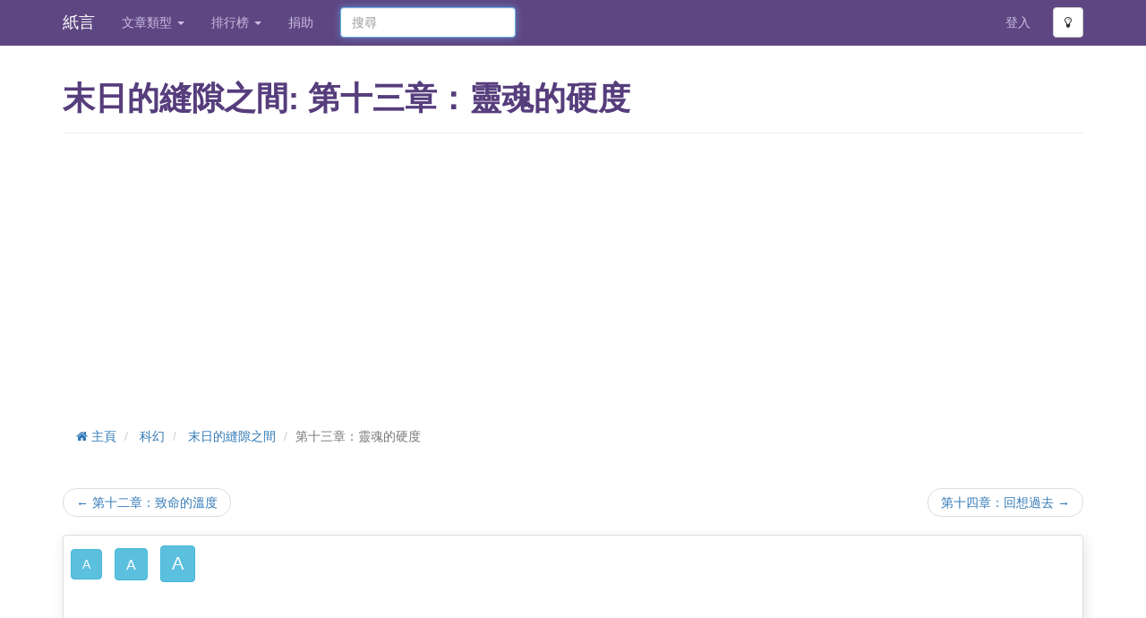

--- FILE ---
content_type: text/html;charset=utf-8
request_url: https://www.shikoto.com/articles/27372/27536.html
body_size: 8751
content:
<!DOCTYPE html>

<html lang="zh">
<head prefix="og: http://ogp.me/ns# fb: http://ogp.me/ns/fb# article: http://ogp.me/ns/article#">
 

<link rel="stylesheet" href="/assets/2.27.0/stylesheets/commons.css" />
<link rel="preload" href='/assets/2.27.0/stylesheets/font-awesome.css' as="style" crossorigin="anonymous">
<link rel="preload" href='/assets/2.27.0/fonts/fontawesome-webfont.woff2?v=4.3.0' as="font" type="font/woff2" crossorigin="anonymous">
<link rel="preload" href='/assets/2.27.0/stylesheets/font-awesome.css' as="style" onload="this.onload=null;this.rel='stylesheet'">
<noscript><link rel="stylesheet" href='/assets/2.27.0/stylesheets/font-awesome.css'></noscript>

<meta http-equiv="Content-Type" content="text/html; charset=UTF-8" />
<meta name="viewport" content="width=device-width, initial-scale=1.0" />
<meta property="og:site_name" content='紙言' />
<meta property="og:image" content="https://www.shikoto.com/assets/2.27.0/images/fb-preview.png" />
<meta property="fb:app_id" content="141139932706610" />
<meta name="msapplication-TileColor" content="#ffffff" />
<meta name="msapplication-TileImage" content="/assets/2.27.0/images/favicon/ms-icon-144x144.png" />
<meta name="theme-color" content="#ffffff" />



<meta name="author" content="楓">
<meta property="og:type" content="article" />
<meta property="og:title" content="末日的縫隙之間" />
 <meta property="og:description" content="　　就在五分鐘前…… 　「哈,不說話嗎?真是害羞呢,看來我要強行攙開你的嘴巴了。」    說罷，男人隨即擺出了架勢。   「你有能力這樣做就試試看啊!」趙俊軒毫不示弱地向他挑釁。   「真是有趣的小子,那麼,就稍微和你玩一下吧。」語畢,他瞬間散發出一種殺氣。   「嗚,好強,但是已經沒有退路了,我要"/>
<meta property="og:url" content="https://www.shikoto.com/articles/27372.html" />
  <meta property="article:author" content="https://www.shikoto.com/authors/1078.html"/>
<meta property="article:published_time" content="2014-07-08T21:06:01.000+08:00"/>
<meta property="article:modified_time" content="2014-08-06T15:30:01.000+08:00"/>

<meta name="description" content="　　就在五分鐘前…… 　「哈,不說話嗎?真是害羞呢,看來我要強行攙開你的嘴巴了。」    說罷，男人隨即擺出了架勢。   「你有能力這樣做就試試看啊!」趙俊軒毫不示弱地向他挑釁。   「真是有趣的小子,那麼,就稍微和你玩一下吧。」語畢,他瞬間散發出一種殺氣。   「嗚,好強,但是已經沒有退路了,我要">
<link rel="canonical" href="https://www.shikoto.com/articles/27372/27536.html" />
 <script type="application/ld+json">
{
"@context": "http://schema.org",
"@type": "BreadcrumbList",
"itemListElement": [{
"@type": "ListItem",
"position": 1,
"item": {
"@id": "https:\/\/www.shikoto.com\/categories\/5.html",
"name": "\u79D1\u5E7B"
}
}, {
"@type": "ListItem",
"position": 2,
"item": {
"@id": "https:\/\/www.shikoto.com\/articles\/27372.html",
"name": "\u672B\u65E5\u7684\u7E2B\u9699\u4E4B\u9593"
}
}, {
"@type": "ListItem",
"position": 3,
"item": {
"@id": "https:\/\/www.shikoto.com\/articles\/27372\/27536.html",
"name": "\u7B2C\u5341\u4E09\u7AE0\uFF1A\u9748\u9B42\u7684\u786C\u5EA6"
}
}]
}
</script>
<title>末日的縫隙之間: 第十三章：靈魂的硬度 | 紙言文章小說網</title>
<link rel="apple-touch-icon" sizes="72x72" href="/assets/2.27.0/images/favicon/apple-icon-72x72.png" />
<link rel="apple-touch-icon" sizes="76x76" href="/assets/2.27.0/images/favicon/apple-icon-76x76.png" />
<link rel="apple-touch-icon" sizes="114x114" href="/assets/2.27.0/images/favicon/apple-icon-114x114.png" />
<link rel="apple-touch-icon" sizes="120x120" href="/assets/2.27.0/images/favicon/apple-icon-120x120.png" />
<link rel="apple-touch-icon" sizes="144x144" href="/assets/2.27.0/images/favicon/apple-icon-144x144.png" />
<link rel="apple-touch-icon" sizes="152x152" href="/assets/2.27.0/images/favicon/apple-icon-152x152.png" />
<link rel="apple-touch-icon" sizes="180x180" href="/assets/2.27.0/images/favicon/apple-icon-180x180.png" />
<link rel="icon" type="image/png" sizes="192x192" href="/assets/2.27.0/images/favicon/android-icon-192x192.png" />
<link rel="icon" type="image/png" sizes="32x32" href="/assets/2.27.0/images/favicon/favicon-32x32.png" />
<link rel="icon" type="image/png" sizes="96x96" href="/assets/2.27.0/images/favicon/favicon-96x96.png" />
<link rel="icon" type="image/png" sizes="16x16" href="/assets/2.27.0/images/favicon/favicon-16x16.png" />
<link rel="preconnect" href="https://www.googletagmanager.com" crossOrigin />
<link rel="preconnect" href="https://www.google-analytics.com" crossOrigin />
<link rel="preconnect" href="https://pagead2.googlesyndication.com" crossOrigin />
<link rel="preconnect" href="https://connect.facebook.net" crossOrigin />

<!-- Google Tag Manager -->
<script>window.addEventListener("load", function(){(function(w,d,s,l,i){w[l]=w[l]||[];w[l].push({'gtm.start':
new Date().getTime(),event:'gtm.js'});var f=d.getElementsByTagName(s)[0],
j=d.createElement(s),dl=l!='dataLayer'?'&l='+l:'';j.async=true;j.src=
'https://www.googletagmanager.com/gtm.js?id='+i+dl;f.parentNode.insertBefore(j,f);
})(window,document,'script','dataLayer','GTM-PJFP8V')});
</script>
<!-- End Google Tag Manager -->
 
<script type="application/javascript" src="//anymind360.com/js/228/ats.js" async></script>
<script async src="//pagead2.googlesyndication.com/pagead/js/adsbygoogle.js"></script>
<script>
(adsbygoogle = window.adsbygoogle || []).push({
google_ad_client: "ca-pub-6302569527973294",
enable_page_level_ads: true
});
</script>

<style type="text/css">
.adsense{
max-width: 1140px;
}
</style>
</head>
<body>
<noscript><iframe src="https://www.googletagmanager.com/ns.html?id=GTM-PJFP8V"
height="0" width="0" style="display:none;visibility:hidden"></iframe></noscript>

<div class="navbar navbar-fixed-top bright">
<div class="container">
<div class="navbar-header">
<button type="button" class="navbar-toggle collapsed" data-toggle="collapse" data-target="#top-navbar-menu">
<span class="sr-only">Toggle navigation</span>
<span class="icon-bar"> </span>
<span class="icon-bar"> </span>
<span class="icon-bar"> </span>
</button>
<a class="navbar-brand" href="/">紙言</a>
</div>
<div class="collapse navbar-collapse" id="top-navbar-menu">
<ul class="nav navbar-nav">
<li class="dropdown">
<a class="dropdown-toggle" data-toggle="dropdown" href="#">
文章類型
<b class="caret"> </b>
</a>
<ul class="dropdown-menu">
<li>
<a rel="noopener noreferrer" href="https://post.shikoto.com?utm_source=shikoto-web&utm_medium=menu-link&utm_campaign=shikoto-menu-link" target="_blank">短篇文章小說</a>
</li>
<li>
<a href="/last-updated-articles.html">最近更新</a>
</li>
<li>
<a href="/ended-articles.html">已完結</a>
</li>
<li>
<a href="/tags.html">標籤</a>
</li>
 <li>
<a href="/categories/22.html">
靈異
</a>
</li>
 <li>
<a href="/categories/30.html">
社會
</a>
</li>
 <li>
<a href="/categories/29.html">
生活
</a>
</li>
 <li>
<a href="/categories/3.html">
愛情
</a>
</li>
 <li>
<a href="/categories/5.html">
科幻
</a>
</li>
 <li>
<a href="/categories/21.html">
殺手
</a>
</li>
 <li>
<a href="/categories/18.html">
奇幻
</a>
</li>
 <li>
<a href="/categories/16.html">
喪屍
</a>
</li>
 <li>
<a href="/categories/23.html">
同人
</a>
</li>
 <li>
<a href="/categories/12.html">
校園
</a>
</li>
 <li>
<a href="/categories/4.html">
驚悚
</a>
</li>
 <li>
<a href="/categories/24.html">
勵志
</a>
</li>
 <li>
<a href="/categories/2.html">
推理
</a>
</li>
 <li>
<a href="/categories/6.html">
武俠
</a>
</li>
 <li>
<a href="/categories/10.html">
穿越
</a>
</li>
 <li>
<a href="/categories/19.html">
悲慘
</a>
</li>
 <li>
<a href="/categories/17.html">
溫馨
</a>
</li>
 <li>
<a href="/categories/15.html">
散文
</a>
</li>
 <li>
<a href="/categories/25.html">
甜故
</a>
</li>
 <li>
<a href="/categories/26.html">
鬥智
</a>
</li>
 <li>
<a href="/categories/27.html">
冒險
</a>
</li>
 <li>
<a href="/categories/28.html">
搞笑
</a>
</li>
 <li>
<a href="/categories/20.html">
其他
</a>
</li>
 </ul>
</li>
<li class="dropdown">
<a class="dropdown-toggle" data-toggle="dropdown" href="#">
排行榜
<b class="caret"> </b>
</a>
<ul class="dropdown-menu" role="menu" aria-labelledby="dLabel">
<li>
<a href="/top-charts.html">人氣文章排行榜</a>
</li>
<li>
<a href="/top-charts/page-view.html">文章點擊排行榜</a>
</li>
<li>
<a href="/top-charts/authors.html">人氣作者排行榜</a>
</li>
<li>
<a href="/top-charts/article-debt.html">追稿排行榜</a>
</li>
<li>
<a href="/top-charts/most-commented-articles.html">最多回應排行榜</a>
</li>
</ul>
</li>
<li>
<a href="/contact-us.html">捐助</a>
</li>
</ul>
<form class="navbar-form search-form navbar-left" method="get" action="/search.html">
<input type="text" name="query" class="form-control col-lg-12" placeholder="搜尋">
</form>
<ul class="nav navbar-nav pull-right">
 <li>
<a href="/login.html">登入</a>
</li>
<li>
<button type="button" class="btn btn-default btn-mode navbar-btn">
<i class="fa fa-lightbulb-o"> </i>
</button>
</li>
</ul>
</div>
</div>
</div>
<div class="container">
<div class="content">


<header class="page-header">
<div class="row">
<div class="col-lg-12">
 <h1>末日的縫隙之間: 第十三章：靈魂的硬度</h1>
</div>
</div>
</header>

<div id="6fb1fa6a1dd549bba5f6b9b6fa67d0a9" class="adsense adsense-banner top" style="">
<!-- Shikoto Responsive -->
<ins class="adsbygoogle"
style="display:block"
data-ad-client="ca-pub-6302569527973294"
data-ad-slot="6809376367"
data-ad-format="rectangle"
data-full-width-responsive="false"></ins>
<script>
(adsbygoogle = window.adsbygoogle || []).push({});
</script>
</div>
<ul class="breadcrumb">
 <li>
<a href="/">
<i class="fa fa-home"> </i>
主頁
</a>
</li>

 <li>
<a href="/categories/5.html">科幻</a>
</li>

 <li>
<a href="/articles/27372.html">末日的縫隙之間</a>
</li>

 <li class="active">第十三章：靈魂的硬度</li>

</ul>



<div class="row">
<div class="col-lg-12">
<ul class="pager">
 <li class="previous">
 <a href="/articles/27372/27535.html">&larr; 第十二章：致命的溫度</a>
</li>
 <li class="next">
 <a href="/articles/27372/27615.html">第十四章：回想過去 &rarr;</a>
</li>
</ul>
</div>
</div>


<div class="row">
<div class="col-lg-12">

<div class="chapter-container box">
<div class="navbar toolbar">
<button class="btn btn-info navbar-btn normal-font-size btn-font-size" data-font-class="normal-font-size">A</button>
<button class="btn btn-info navbar-btn large-font-size btn-font-size" data-font-class="large-font-size">A</button>
<button class="btn btn-info navbar-btn xlarge-font-size btn-font-size" data-font-class="xlarge-font-size">A</button>
</div>
<div class="chapter-content-wrapper">
<div class="content">

  <br/>
 <br />
<div id="6fb1fa6a1dd549bba5f6b9b6fa67d0a9" class="adsense adsense-banner " style="">
<!-- Shikoto Responsive -->
<ins class="adsbygoogle"
style="display:block"
data-ad-client="ca-pub-6302569527973294"
data-ad-slot="6809376367"
data-ad-format="auto"
data-full-width-responsive="true"></ins>
<script>
(adsbygoogle = window.adsbygoogle || []).push({});
</script>
</div>
<br />
<br/>

　　就在五分鐘前……<br/><br/>　「哈,不說話嗎?真是害羞呢,看來我要強行攙開你的嘴巴了。」<br/>   說罷，男人隨即擺出了架勢。<br/>  「你有能力這樣做就試試看啊!」趙俊軒毫不示弱地向他挑釁。<br/><br/>  「真是有趣的小子,那麼,就稍微和你玩一下吧。」語畢,他瞬間散發出一種殺氣。<br/>  「嗚,好強,但是已經沒有退路了,我要戰鬥。」趙俊軒倒吸一口涼氣,身體的肌肉都繃緊了。<br/><br/>  「不主動出擊嗎,那麼我就不客氣了。」話音落下,他瞬間彈向趙俊軒，僅僅是幾秒鐘的時間，他就已經來到趙俊軒面前。<br/>
   <br />
<div id="6fb1fa6a1dd549bba5f6b9b6fa67d0a9" class="adsense adsense-banner " style="">
<!-- Shikoto Responsive -->
<ins class="adsbygoogle"
style="display:block"
data-ad-client="ca-pub-6302569527973294"
data-ad-slot="6809376367"
data-ad-format="auto"
data-full-width-responsive="true"></ins>
<script>
(adsbygoogle = window.adsbygoogle || []).push({});
</script>
</div>
<br />
<br/>

<style>
#ypaAdWrapper-List1 {min-height: 110px;}
#ypaAdWrapper-List1 iframe{width: 100%;}
#ypaAdWrapper-List1 div{margin-left:auto;margin-right:auto;}
</style>
<div id='ypaAdWrapper-List1'></div>
<br/>


  「不拿出武器嗎?是太過於輕敵,還是…嗯?」 他握緊古劍,向對方揮出行雲流水般的斬擊。<br/>  　奇怪的事就在此時發生了,他的揮砍竟然只是劃破男人的衣服和皮膚,只是留下了一道道淺淺的血痕。<br/>  「怎麼可能!」趙俊軒大驚道。<br/><br/>  「竟然能破開我的鐵甲異能,看來要稍微認真一點了。」男人心下也是一驚，只見他眼神一變,從戲弄變成了專注。<br/>    男人從口袋中拿出了一把軍刀,然後就毫無章法地刺向趙俊軒，他向左一閃,避開了這次攻擊。<br/><br/>  「對手的反應速度只是平常人的水平,完全及不上羅康,而移動速度也只不過比平常人快一點而已,和宋思源暴走時相比完全是不堪入目,只是防禦力實在是太高了,連古劍也只能劃破他的皮膚,有甚麼方法…等一等!」<br/>    趙俊軒突然加速,一瞬間便沖到他的身前,直接以不要命的姿態沖到他身前,連續刺了幾劍。<br/>  「噹噹噹噹!」劍落在他的腹上,卻發出了令人沮喪的聲音。<br/>
  <br/>
 <br />
<div id="6fb1fa6a1dd549bba5f6b9b6fa67d0a9" class="adsense adsense-banner " style="">
<!-- Shikoto Responsive -->
<ins class="adsbygoogle"
style="display:block"
data-ad-client="ca-pub-6302569527973294"
data-ad-slot="6809376367"
data-ad-format="auto"
data-full-width-responsive="true"></ins>
<script>
(adsbygoogle = window.adsbygoogle || []).push({});
</script>
</div>
<br />
<br/>

<br/>  「我不是說過了嗎!沒有用的,我的身體已經和鐵…不對…比鐵還硬了。這個末世爆發的太好了,讓我擁有這股力量,有了它我就可以肆無忌憚地大開*官了!哈哈哈。所有的美女、食物、權力!都是歸我的了,我才是這個世界的王者,是我!順我者昌,逆我者亡!哈哈哈!」<br/>  「該死的傢伙,他已經陷入了對物欲的追求了不能自拔了。我要殺掉他,以免其他人受害,但是他的異能實在是太厲害了,難道這個異能真的是物理攻擊的末日嗎?」<br/><br/>  「知道我為什麼是這個隊伍的領導人嗎?因為我擁有比其他人都強的野心和與其相應的力量,而你這樣的弱者,就只能眼巴巴地看着自己的愛人被人搶走,朋友和家人被折磨至死,然後甚麼事情也不能做!」<br/><br/>  男人的拳頭突然以迅雷不及掩耳的速度打向趙俊軒,而他卻躲不過去,實在是太快了。<br/> 「啊!」他噴出了一道血箭,飛出幾米遠,然後躺在地上。<br/> 「怎樣,無力去拯救他人和自己的感覺很棒吧,說過了,我要在你眼前強*你的女友,讓你感受一下無力的滋味!」<br/>  <br/>
  <br/>
 <br />
<div id="6fb1fa6a1dd549bba5f6b9b6fa67d0a9" class="adsense adsense-banner " style="">
<!-- Shikoto Responsive -->
<ins class="adsbygoogle"
style="display:block"
data-ad-client="ca-pub-6302569527973294"
data-ad-slot="6809376367"
data-ad-format="auto"
data-full-width-responsive="true"></ins>
<script>
(adsbygoogle = window.adsbygoogle || []).push({});
</script>
</div>
<br />
<br/>

   他面孔突然非常扭曲,然後走回去,扯掉林僮的外套…然後就一片漆黑了。<br/> <br/>   趙俊軒睜開眼,發現身處在一個無盡白色的空間。<br/> 「想要力量嗎?」突然有一道聲音從後面響起。轉過頭,是一個異常英俊的男人。<br/> 「你是?」趙俊軒試探性地問他。<br/><br/> 「我叫林凡,是飛羽劍的劍靈。這裡是你的內心世界。」他看出趙俊軒的疑問。<br/>   沒等他開口說話,林凡已經開口了：「劍中主人,我問你,你戰鬥的原因是甚麼?」<br/> 「為了生存……保護身邊的人和家園……讓弱者不受強者欺壓，這樣的理由，可以嗎？」趙俊軒回答他。<br/> 「這個世間並沒有甚麼對錯，遵從你自己所選的道路走下去吧……」說完這段話後,他就陷入了沈默。<br/><br/>  過了一分鐘,他手上突然浮現出一個青色的光球,且再次開口道「這個力量…是一把雙印劍,它可以拯救你和別人,同時也可以毀滅你周邊的人,力量…終歸只是死物,關鍵在於使用他的人。那麼…」光球飄進了趙俊軒的體內,然後他也再次昏倒了。<br/><br/> 「並不是每個為了這個理由而戰鬥的人都有好下場，至少這個少年……我想再幫一次。」<br/> 「如果我當初也是為了這個初衷而戰鬥……並且貫徹始終的話，也許結果就不是這樣了,你說是嗎…林霜。」男子嘆了一口氣。<br/>
  <br/>
 <br />
<div id="6fb1fa6a1dd549bba5f6b9b6fa67d0a9" class="adsense adsense-banner " style="">
<!-- Shikoto Responsive -->
<ins class="adsbygoogle"
style="display:block"
data-ad-client="ca-pub-6302569527973294"
data-ad-slot="6809376367"
data-ad-format="auto"
data-full-width-responsive="true"></ins>
<script>
(adsbygoogle = window.adsbygoogle || []).push({});
</script>
</div>
<br />
<br/>

<br/>  現實<br/> 「不要!誰來救救我!」林僮拼命地掙扎。<br/> 「不要動了,你的那位王子已經被我…嗯?竟然再次站起來呢,真是驚人啊。」他面向已經再次站起來向趙俊軒說道。<br/> 「原來是這樣,肉體不行,就向他的精神下手嗎?」趙俊軒感受著劍身流動的力量，心裡感概了一下。<br/> 「已經害怕到說不出話來了嗎,那你就給我好好地做一個弱者啊!」<br/><br/>   趙俊軒沒有說話,但是腳已經自動向他走了過去。<br/><br/> 「想來最後一擊嗎?真是死心不息,不過就靠你那對爛劍是不可能打贏我的!」<br/><br/>   他舉好雙劍,準備發出最後一擊，雙劍似乎也因為被侮辱而發出微微的劍嗚。<br/><br/> 「來啊!砍我啊,就你這樣就算揮砍一百次也是沒辦法破開我的鐵甲異能。」<br/> 「一擊…」<br/>
  <br/>
 <br />
<div id="6fb1fa6a1dd549bba5f6b9b6fa67d0a9" class="adsense adsense-banner " style="">
<!-- Shikoto Responsive -->
<ins class="adsbygoogle"
style="display:block"
data-ad-client="ca-pub-6302569527973294"
data-ad-slot="6809376367"
data-ad-format="auto"
data-full-width-responsive="true"></ins>
<script>
(adsbygoogle = window.adsbygoogle || []).push({});
</script>
</div>
<br />
<br/>

 「啊…你說甚麼,連話都說不清了嗎?」<br/> 「飛羽․殺魄!」趙俊軒將飛羽劍向他無力地一刺。<br/><br/>   但是這輕淡描寫的一刺,卻刺穿了男人的身體,連帶着男人的魂魄!<br/> 「真不…甘……心。」說完這句話後他就眼神空洞躺了下去,永遠不再醒來了。<br/>   這個時候林僮跑了過來,輕聲對趙俊軒道謝。<br/> 「不用謝,現在我們應該回去幫他們了。」<br/>   趙俊軒臨走前看了男人一眼，喃喃自語地道：「如果你沒有被欲望控制，而是不廢話先把我殺掉的話，那麼……勝利者可能就是你了。」<br/> <br/> <br/>
 </div>
</div>
</div>
</div>
</div>


<div class="row">
<div class="col-lg-12">
<ul class="pager">
 <li class="previous">
 <a href="/articles/27372/27535.html">&larr; 第十二章：致命的溫度</a>
</li>
 <li class="next">
 <a href="/articles/27372/27615.html">第十四章：回想過去 &rarr;</a>
</li>
</ul>
</div>
</div>


<div class="article row">



<section class="col-lg-4  col-md-5 col-sm-6 col-lg-offset-8 col-md-offset-7 clipboard">
<div class="input-group">
<input type="text" id="clipboard-text" class="form-control pull-right" value="https://www.shikoto.com/i/hki" />
<label for="clipboard-text" class="input-group-btn">
<button class="btn btn-info btn-copy-clipboard" data-clipboard-text="https://www.shikoto.com/i/hki">複製短網址</button>
</label>
</div>
</section>
</div>
<div class="row">
<section class="col-lg-8">
  <script type="text/javascript">
(function(){
var mode = window.DARK_MODE ? "dark" : "light";
document.write('<div class="fb-like" data-href="https:\/\/www.shikoto.com\/article\/27372\/%E6%9C%AB%E6%97%A5%E7%9A%84%E7%B8%AB%E9%9A%99%E4%B9%8B%E9%96%93.html" data-send="true" data-show-faces="true" data-width="300" data-colorscheme="' + mode +'"></div>');
})();
</script>
</section>
<section class="col-lg-4">
<ul class="list-inline pull-right">

 <li>
<a href="/articles/27372.pdf" target="_blank">
<i class="fa fa-cloud-download"> </i>
PDF 打包
</a>
</li>
 <li>
<a href="/articles/27372.epub" target="_blank">
<i class="fa fa-cloud-download"> </i>
EPUB 打包
</a>
</li>

<li>
<a href="/articles/27372.rss" target="_blank">
<i class="fa fa-rss"> </i>
訂閱章節 RSS
</a>
</li>
</ul>
</section>
</div>
 <div id="_popIn_recommend"></div>
 <div id="170d7fec2a6b4e29abab393bf5ea6c5e" class="adsense adsense-banner ">
<ins class="adsbygoogle"
style="display:block"
data-ad-format="autorelaxed"
data-ad-client="ca-pub-6302569527973294"
data-ad-slot="2773496767"></ins>
<script>
(adsbygoogle = window.adsbygoogle || []).push({});
</script>
</div>
<hr />

<div class="row">
  
<div class="col-lg-12" ng-app="shikoto.web.comment" ng-init="loadable = false">
<ul class="nav nav-tabs">
<li class="active">
<a href="#facebookComment" data-toggle="tab">Facebook 評論</a>
</li>
<li>
<a href="#shikotoComment" data-toggle="tab" ng-click="loadable = true">紙言評論</a>
</li>
</ul>
<div class="tab-content">
<div class="tab-pane active" id="facebookComment">
<div class="clearfix v-space"> </div>
<div class="fb-comments" data-width="100%" data-href="https://www.shikoto.com/i/hhE" data-numposts="10" data-colorscheme="light"></div>
</div>
<div class="tab-pane" id="shikotoComment">
<div class="clearfix v-space"> </div>
<div>
<comment-container item-id="27372"
deletable="false"
loadable="loadable"
label-load-more="載入更多"
label-submit="留言"
label-reply="回應"
label-remove="刪除" />
</div>
</div>
</div>
</div>
</div>



</div>
</div>
<footer id="footer">
<hr />
<div class="container">
<div class="row">
<div class="col-lg-12">
<a href="https://play.google.com/store/apps/details?id=com.shikoto.android" rel="nofollow noopener noreferrer" target="_blank" class="pull-left download-play-store">
<img src='/assets/2.27.0/images/apps/google-play.png' alt="Google Play" title="Download Andorid App" loading="lazy" />
</a>
<a href="https://apps.apple.com/app/id1512637761" rel="nofollow noopener noreferrer" target="_blank" class="pull-left download-app-store">
<img src='/assets/2.27.0/images/apps/app-store.png' alt="App Store" title="Download iOS App" loading="lazy" />
</a>
</div>
</div>
<div class="row section">
<div class="col-lg-12">
<ul class="list-inline footer-link">
<li><a href="/contact-us.html">捐助 / 聯絡我們</a></li>
<li class="divider muted">|</li>
<li><a href="/terms.html">使用條款及免責聲明</a></li>
<li class="divider muted">|</li>
<li><a href="/privacy-policy.html">隱私權條款</a></li>
<li class="divider muted">|</li>
<li><a href="/tutorials.html">教學</a></li>
<li class="divider muted">|</li>
<li>
<a href="/timeline.html">
香港網路小說事件
</a>
</li>
<li class="divider muted">|</li>
<li>
<a href="/feed.html">
<i class="fa fa-rss"> </i>
訂閱文章小說 RSS
</a>
</li>

</ul>
<p class="muted credit">
Copyright &#169; 2013 - 2026 紙言. All Rights Reserved.
</p>
</div>
</div>
</div>
</footer>

<div id="loginPopup" class="modal fade " style="">
<div class="modal-dialog">
<div class="modal-content">
<div class="modal-header">
 <button type="button" class="close" data-dismiss="modal" aria-hidden="true">
&times;
</button>
<h4 class="modal-title">
登入
</h4>
</div> 
<div class="modal-body"> 
<div style="text-align:center">
<a href="/login.html" class="btn btn-primary btn-lg" target="_blank">用戶登入</a>
</div>

</div>
<div class="modal-footer"> 
</div>
</div>
</div>
</div>
<div id="fb-root"></div>
<div id="proads_space_anchor_video_ad"></div>
<script type="text/javascript">
window.ASSETS_PATH = '/assets/2.27.0/';
window.mainScriptCallbacks = [];
window.sb = {};

</script>
 <script async defer crossorigin="anonymous" src="https://connect.facebook.net/en_GB/sdk.js#xfbml=1&version=v19.0" nonce="b8RRVTHA"></script>
 <script>
var KIWI = KIWI || {};
// Sticky
KIWI.flurryDesktopSticky = true; // 原生 Desktop Sticky
KIWI.flurryMobileSticky = false; // 原生 Mobile Sticky
KIWI.ypaMobileSticky = true; // YPA Mobile Sticky
// Popup
KIWI.flurryDesktopPopup = true; // 原生 Desktop Popup
KIWI.flurryMobilePopup = true; // 原生 Mobile Popup
</script>
<script src="https://js.kiwihk.net/?id=shikoto" defer></script>

<script type="text/javascript" src='/assets/2.27.0/javascripts/commons.js' defer></script> 
<script type="text/javascript">
window.CKEDITOR_BASEPATH = '/assets/2.27.0/javascripts/ckeditor/';
</script>
<script type="text/javascript">
window.addEventListener("load", function(){
(function() {
var pa = document.createElement('script'); pa.type = 'text/javascript'; pa.charset = "utf-8"; pa.async = true;
pa.src = window.location.protocol + "//api.popin.cc/searchbox/shikoto_HK.js";
var s = document.getElementsByTagName('script')[0]; s.parentNode.insertBefore(pa, s);
})()})
</script>
<script defer src="https://static.cloudflareinsights.com/beacon.min.js/vcd15cbe7772f49c399c6a5babf22c1241717689176015" integrity="sha512-ZpsOmlRQV6y907TI0dKBHq9Md29nnaEIPlkf84rnaERnq6zvWvPUqr2ft8M1aS28oN72PdrCzSjY4U6VaAw1EQ==" data-cf-beacon='{"version":"2024.11.0","token":"d163768bea1d41e8b6a0a4fa0dd7ddbd","r":1,"server_timing":{"name":{"cfCacheStatus":true,"cfEdge":true,"cfExtPri":true,"cfL4":true,"cfOrigin":true,"cfSpeedBrain":true},"location_startswith":null}}' crossorigin="anonymous"></script>
</body>
</html>

--- FILE ---
content_type: text/html; charset=utf-8
request_url: https://www.google.com/recaptcha/api2/aframe
body_size: 268
content:
<!DOCTYPE HTML><html><head><meta http-equiv="content-type" content="text/html; charset=UTF-8"></head><body><script nonce="PJmf143OwI9_Q-IBeqGgZg">/** Anti-fraud and anti-abuse applications only. See google.com/recaptcha */ try{var clients={'sodar':'https://pagead2.googlesyndication.com/pagead/sodar?'};window.addEventListener("message",function(a){try{if(a.source===window.parent){var b=JSON.parse(a.data);var c=clients[b['id']];if(c){var d=document.createElement('img');d.src=c+b['params']+'&rc='+(localStorage.getItem("rc::a")?sessionStorage.getItem("rc::b"):"");window.document.body.appendChild(d);sessionStorage.setItem("rc::e",parseInt(sessionStorage.getItem("rc::e")||0)+1);localStorage.setItem("rc::h",'1768865130533');}}}catch(b){}});window.parent.postMessage("_grecaptcha_ready", "*");}catch(b){}</script></body></html>

--- FILE ---
content_type: application/javascript;charset=UTF-8
request_url: https://hk.popin.cc/popin_discovery/recommend?mode=new&url=https%3A%2F%2Fwww.shikoto.com%2Farticles%2F27372%2F27536.html&&device=pc&media=www.shikoto.com_2&extra=mac&agency=ACQUA&topn=50&ad=10&r_category=all&country=hk&redirect=true&channel=country_tw&uid=b29034354c619cb24801768865131545&info=eyJ1c2VyX3RkX29zIjoiTWFjIiwidXNlcl90ZF9vc192ZXJzaW9uIjoiMTAuMTUuNyIsInVzZXJfdGRfYnJvd3NlciI6IkNocm9tZSIsInVzZXJfdGRfYnJvd3Nlcl92ZXJzaW9uIjoiMTMxLjAuMCIsInVzZXJfdGRfc2NyZWVuIjoiMTI4MHg3MjAiLCJ1c2VyX3RkX3ZpZXdwb3J0IjoiMTI4MHg3MjAiLCJ1c2VyX3RkX3VzZXJfYWdlbnQiOiJNb3ppbGxhLzUuMCAoTWFjaW50b3NoOyBJbnRlbCBNYWMgT1MgWCAxMF8xNV83KSBBcHBsZVdlYktpdC81MzcuMzYgKEtIVE1MLCBsaWtlIEdlY2tvKSBDaHJvbWUvMTMxLjAuMC4wIFNhZmFyaS81MzcuMzY7IENsYXVkZUJvdC8xLjA7ICtjbGF1ZGVib3RAYW50aHJvcGljLmNvbSkiLCJ1c2VyX3RkX3JlZmVycmVyIjoiIiwidXNlcl90ZF9wYXRoIjoiL2FydGljbGVzLzI3MzcyLzI3NTM2Lmh0bWwiLCJ1c2VyX3RkX2NoYXJzZXQiOiJ1dGYtOCIsInVzZXJfdGRfbGFuZ3VhZ2UiOiJlbi11c0Bwb3NpeCIsInVzZXJfdGRfY29sb3IiOiIyNC1iaXQiLCJ1c2VyX3RkX3RpdGxlIjoiJUU2JTlDJUFCJUU2JTk3JUE1JUU3JTlBJTg0JUU3JUI4JUFCJUU5JTlBJTk5JUU0JUI5JThCJUU5JTk2JTkzJTNBJTIwJUU3JUFDJUFDJUU1JThEJTgxJUU0JUI4JTg5JUU3JUFCJUEwJUVGJUJDJTlBJUU5JTlEJTg4JUU5JUFEJTgyJUU3JTlBJTg0JUU3JUExJUFDJUU1JUJBJUE2JTIwJTdDJTIwJUU3JUI0JTk5JUU4JUE4JTgwJUU2JTk2JTg3JUU3JUFCJUEwJUU1JUIwJThGJUU4JUFBJUFBJUU3JUI2JUIyIiwidXNlcl90ZF91cmwiOiJodHRwczovL3d3dy5zaGlrb3RvLmNvbS9hcnRpY2xlcy8yNzM3Mi8yNzUzNi5odG1sIiwidXNlcl90ZF9wbGF0Zm9ybSI6IkxpbnV4IHg4Nl82NCIsInVzZXJfdGRfaG9zdCI6Ind3dy5zaGlrb3RvLmNvbSIsInVzZXJfZGV2aWNlIjoicGMiLCJ1c2VyX3RpbWUiOjE3Njg4NjUxMzE1NDYsImZydWl0X2JveF9wb3NpdGlvbiI6IiIsImZydWl0X3N0eWxlIjoiIn0=&uis=%7B%22ss_fl_pp%22%3Anull%2C%22ss_yh_tag%22%3Anull%2C%22ss_pub_pp%22%3Anull%2C%22ss_im_pp%22%3Anull%2C%22ss_im_id%22%3Anull%2C%22ss_gn_pp%22%3Anull%7D&callback=_p6_a0e099c83c67
body_size: 4994
content:
_p6_a0e099c83c67({"author_name":null,"image":"2187569c3e387df865b32cd2b7f1e858.jpg","common_category":["lifestyle","lovemarrige"],"image_url":"https://www.shikoto.com/assets/2.24.26/images/fb-preview.png","title":"末日的縫隙之間: 第十三章：靈魂的硬度","category":"科幻","keyword":[],"url":"https://www.shikoto.com/articles/27372/27536.html","pubdate":"201407080000000000","related":[],"hot":[{"url":"https://traffic.popin.cc/redirect/discovery?url=https%3A%2F%2Fwww.shikoto.com%2Farticles%2F293798.html","title":"超常能者","image":"30a59d1260d474f6076f4e64aa8c75cf.jpg","pubdate":"202512020000000000","category":"科幻","common_category":["business","lovemarrige"],"image_url":"https://www.shikoto.com/assets/2.27.0/images/fb-preview.png","img_chine_url":"30a59d1260d474f6076f4e64aa8c75cf_160.jpg","task":"shikoto_HK_task","safe_text":true,"tag":"go_cluster","score":6,"origin_url":"https://www.shikoto.com/articles/293798.html"},{"url":"https://traffic.popin.cc/redirect/discovery?url=https%3A%2F%2Fwww.shikoto.com%2Farticles%2F292408.html","title":"［科幻系列］新的無限手術展","image":"79ef0306f0ab414383bdfb2e0cebf100.jpg","pubdate":"202510130000000000","category":"科幻","safe_text":false,"common_category":["business","lifestyle"],"image_url":"https://www.shikoto.com/assets/2.27.0/images/fb-preview.png","task":"shikoto_HK_task","score":2,"origin_url":"https://www.shikoto.com/articles/292408.html"},{"url":"https://traffic.popin.cc/redirect/discovery?url=https%3A%2F%2Fwww.shikoto.com%2Farticles%2F220313.html","title":"銀河大壞蛋的英雄傳說","image":"8b3047db2806f9373a34bb4836ae87c3.jpg","pubdate":"202010010000000000","category":"科幻","safe_text":true,"common_category":["lifestyle","digital"],"image_url":"https://www.shikoto.com/assets/2.25.4/images/fb-preview.png","task":"shikoto_HK_task","score":1,"origin_url":"https://www.shikoto.com/articles/220313.html"},{"url":"https://traffic.popin.cc/redirect/discovery?url=https%3A%2F%2Fwww.shikoto.com%2Farticles%2F293409.html","title":"星塵紀元：熄滅之日","image":"79ef0306f0ab414383bdfb2e0cebf100.jpg","pubdate":"202511180000000000","category":"科幻","safe_text":true,"common_category":["lifestyle","entertainment"],"image_url":"https://www.shikoto.com/assets/2.27.0/images/fb-preview.png","task":"shikoto_HK_task","score":1,"origin_url":"https://www.shikoto.com/articles/293409.html"},{"url":"https://traffic.popin.cc/redirect/discovery?url=https%3A%2F%2Fwww.shikoto.com%2Farticles%2F293798%2F293800.html","title":"超常能者: 第二章 : 傳承","image":"438c715de8bcea00e667865cf2950044.jpg","pubdate":"202512020000000000","category":"科幻","common_category":["lifestyle","social"],"image_url":"https://www.shikoto.com/assets/2.27.0/images/fb-preview.png","img_chine_url":"438c715de8bcea00e667865cf2950044_160.jpg","task":"shikoto_HK_task","safe_text":true,"tag":"go_cluster","score":1,"origin_url":"https://www.shikoto.com/articles/293798/293800.html"},{"url":"https://traffic.popin.cc/redirect/discovery?url=https%3A%2F%2Fwww.shikoto.com%2Farticles%2F293798%2F295246.html","title":"超常能者: 第九話：天地二人組","image":"10a8c3a4755b7b753fcda96a338f0e42.jpg","pubdate":"202512020000000000","category":"科幻","common_category":["lifestyle","social"],"image_url":"https://www.shikoto.com/assets/2.27.0/images/fb-preview.png","img_chine_url":"10a8c3a4755b7b753fcda96a338f0e42_160.jpg","task":"shikoto_HK_task","safe_text":true,"tag":"go_cluster","score":1,"origin_url":"https://www.shikoto.com/articles/293798/295246.html"},{"url":"https://traffic.popin.cc/redirect/discovery?url=https%3A%2F%2Fwww.shikoto.com%2Farticles%2F284236.html","title":"《星球大战：zzw868陨落的武士团》","image":"9d512bb9dc693a7733a84b4618dd4493.jpg","pubdate":"202411260000000000","category":"科幻","safe_text":false,"common_category":["fashion","business"],"image_url":"https://www.shikoto.com/assets/2.26.71/images/fb-preview.png","task":"shikoto_HK_task","score":1,"origin_url":"https://www.shikoto.com/articles/284236.html"},{"url":"https://traffic.popin.cc/redirect/discovery?url=https%3A%2F%2Fwww.shikoto.com%2Farticles%2F61905%2F61907.html","title":"練文筆: 《失禁大叔》","image":"4fd3ef121b1553633d48264107986970.jpg","pubdate":"201507230000000000","category":"科幻","safe_text":false,"common_category":["lovemarrige","lifestyle"],"image_url":"https://www.shikoto.com/assets/2.24.12/images/fb-preview.png","task":"shikoto_HK_task","score":1,"origin_url":"https://www.shikoto.com/articles/61905/61907.html"}],"share":0,"pop":[],"ad":[],"ad_video":[],"ad_image":[],"ad_wave":[],"ad_vast_wave":[],"ad_reserved":[],"ad_reserved_video":[],"ad_reserved_image":[],"ad_reserved_wave":[],"recommend":[{"url":"https://traffic.popin.cc/redirect/discovery?url=https%3A%2F%2Fwww.shikoto.com%2Farticles%2F295434.html","title":"辦公室的墮落調教","image":"8b41f58650c3916b31a97bfc6328b84d.jpg","pubdate":"202601190000000000","category":"甜故","common_category":["beauty","lovemarrige"],"image_url":"https://www.shikoto.com/assets/2.27.0/images/fb-preview.png","img_chine_url":"8b41f58650c3916b31a97bfc6328b84d_160.jpg","task":"shikoto_HK_task","safe_text":false,"tag":"go_cluster","score":223,"origin_url":"https://www.shikoto.com/articles/295434.html"},{"url":"https://traffic.popin.cc/redirect/discovery?url=https%3A%2F%2Fwww.shikoto.com%2Farticles%2F294811.html","title":"Zoey的故事","image":"e1858961e2be9db1c79df4349e505200.jpg","pubdate":"202601060000000000","category":"甜故","common_category":["lifestyle","social"],"image_url":"https://www.shikoto.com/assets/2.27.0/images/fb-preview.png","img_chine_url":"e1858961e2be9db1c79df4349e505200_160.jpg","task":"shikoto_HK_task","safe_text":true,"tag":"go_cluster","score":141,"origin_url":"https://www.shikoto.com/articles/294811.html"},{"url":"https://traffic.popin.cc/redirect/discovery?url=https%3A%2F%2Fwww.shikoto.com%2Farticles%2F222534.html","title":"一個香港留學生在美國的生活","image":"7a9dc54fa186dbe6a55c9a5dc10ca221.jpg","pubdate":"202011060000000000","category":"甜故","safe_text":true,"common_category":["lifestyle","entertainment"],"image_url":"https://www.shikoto.com/assets/2.26.9/images/fb-preview.png","task":"shikoto_HK_task","score":116,"origin_url":"https://www.shikoto.com/articles/222534.html"},{"url":"https://traffic.popin.cc/redirect/discovery?url=https%3A%2F%2Fwww.shikoto.com%2Farticles%2F282033.html","title":"淫U日記","image":"e7e7e1c0ef1eb19813457545fcd1e67d.jpg","pubdate":"202407130000000000","category":"甜故","safe_text":true,"common_category":["entertainment","lifestyle"],"image_url":"https://www.shikoto.com/assets/2.26.69/images/fb-preview.png","task":"shikoto_HK_task","score":93,"origin_url":"https://www.shikoto.com/articles/282033.html"},{"url":"https://traffic.popin.cc/redirect/discovery?url=https%3A%2F%2Fwww.shikoto.com%2Farticles%2F295143.html","title":"成長的天空","image":"932edab500f0438d31b418e3383d8b8a.jpg","pubdate":"202601130000000000","category":"甜故","common_category":["lifestyle","social"],"image_url":"https://www.shikoto.com/assets/2.27.0/images/fb-preview.png","img_chine_url":"932edab500f0438d31b418e3383d8b8a_160.jpg","task":"shikoto_HK_task","safe_text":true,"tag":"go_cluster","score":86,"origin_url":"https://www.shikoto.com/articles/295143.html"},{"url":"https://traffic.popin.cc/redirect/discovery?url=https%3A%2F%2Fwww.shikoto.com%2Farticles%2F66960.html","title":"【重甜慎入】《香港學生妹甜故合集》（本系列純屬虛構）","image":"6a753ab321d56ef0166ea94d7d6adfc2.jpg","pubdate":"201509170000000000","category":"甜故","safe_text":false,"common_category":["social","hobby"],"image_url":"https://www.shikoto.com/assets/2.26.65/images/fb-preview.png","task":"shikoto_HK_task","score":83,"origin_url":"https://www.shikoto.com/articles/66960.html"},{"url":"https://traffic.popin.cc/redirect/discovery?url=https%3A%2F%2Fwww.shikoto.com%2Farticles%2F230959.html","title":"Intern上司係我SP","image":"c833ca3c7ef126040a73a6d5551440e8.jpg","pubdate":"202103160000000000","category":"甜故","safe_text":false,"common_category":["entertainment","lovemarrige"],"image_url":"https://www.shikoto.com/assets/2.26.36/images/fb-preview.png","task":"shikoto_HK_task","score":81,"origin_url":"https://www.shikoto.com/articles/230959.html"},{"url":"https://traffic.popin.cc/redirect/discovery?url=https%3A%2F%2Fwww.shikoto.com%2Farticles%2F295223.html","title":"成長的天空 - 番外篇","image":"f9d3925b1da7d2c684c5ede4571e684f.jpg","pubdate":"202601140000000000","category":"甜故","common_category":["lifestyle","social"],"image_url":"https://www.shikoto.com/assets/2.27.0/images/fb-preview.png","img_chine_url":"f9d3925b1da7d2c684c5ede4571e684f_160.jpg","task":"shikoto_HK_task","safe_text":true,"tag":"go_cluster","score":73,"origin_url":"https://www.shikoto.com/articles/295223.html"},{"url":"https://traffic.popin.cc/redirect/discovery?url=https%3A%2F%2Fwww.shikoto.com%2Farticles%2F283793.html","title":"淫蕩校園","image":"9d512bb9dc693a7733a84b4618dd4493.jpg","pubdate":"202410240000000000","category":"甜故","safe_text":false,"common_category":["lifestyle","entertainment"],"image_url":"https://www.shikoto.com/assets/2.26.71/images/fb-preview.png","task":"shikoto_HK_task","score":71,"origin_url":"https://www.shikoto.com/articles/283793.html"},{"url":"https://traffic.popin.cc/redirect/discovery?url=https%3A%2F%2Fwww.shikoto.com%2Farticles%2F287661.html","title":"靚女與淫亂辦公室","image":"79ef0306f0ab414383bdfb2e0cebf100.jpg","pubdate":"202504080000000000","category":"甜故","safe_text":true,"common_category":["entertainment","lifestyle"],"image_url":"https://www.shikoto.com/assets/2.27.0/images/fb-preview.png","task":"shikoto_HK_task","score":71,"origin_url":"https://www.shikoto.com/articles/287661.html"},{"url":"https://traffic.popin.cc/redirect/discovery?url=https%3A%2F%2Fwww.shikoto.com%2Farticles%2F237552%2F295005.html","title":"【士㞗彈系列】《她被寄宿到鹽水男孩的家中》2K15中: 2K112","image":"979370c74438144b4d051a76f7a8895a.jpg","pubdate":"202106270000000000","category":"愛情","common_category":["lifestyle","social"],"image_url":"https://www.shikoto.com/assets/2.27.0/images/fb-preview.png","img_chine_url":"979370c74438144b4d051a76f7a8895a_160.jpg","task":"shikoto_HK_task","safe_text":true,"tag":"go_cluster","score":71,"origin_url":"https://www.shikoto.com/articles/237552/295005.html"},{"url":"https://traffic.popin.cc/redirect/discovery?url=https%3A%2F%2Fwww.shikoto.com%2Farticles%2F291209.html","title":"大學食女回憶錄","image":"79ef0306f0ab414383bdfb2e0cebf100.jpg","pubdate":"202508130000000000","category":"甜故","safe_text":true,"common_category":["lovemarrige","lifestyle"],"image_url":"https://www.shikoto.com/assets/2.27.0/images/fb-preview.png","task":"shikoto_HK_task","score":70,"origin_url":"https://www.shikoto.com/articles/291209.html"},{"url":"https://traffic.popin.cc/redirect/discovery?url=https%3A%2F%2Fwww.shikoto.com%2Farticles%2F237502.html","title":"好人難做，咁不如做個賤男","image":"bf353d57322dbbb853baaf94caf05ef0.jpg","pubdate":"202106260000000000","category":"甜故","safe_text":true,"common_category":["lifestyle","entertainment"],"image_url":"https://www.shikoto.com/assets/2.26.32/images/fb-preview.png","task":"shikoto_HK_task","score":67,"origin_url":"https://www.shikoto.com/articles/237502.html"},{"url":"https://traffic.popin.cc/redirect/discovery?url=https%3A%2F%2Fwww.shikoto.com%2Farticles%2F294811%2F295257.html","title":"Zoey的故事: 7) 失控的遊戲 (內容加強版）","image":"442ea8685291016db308b3be31e5203c.jpg","pubdate":"202601060000000000","category":"甜故","common_category":["gourmet","lifestyle"],"image_url":"https://www.shikoto.com/assets/2.27.0/images/fb-preview.png","img_chine_url":"442ea8685291016db308b3be31e5203c_160.jpg","task":"shikoto_HK_task","safe_text":true,"tag":"go_cluster","score":61,"origin_url":"https://www.shikoto.com/articles/294811/295257.html"},{"url":"https://traffic.popin.cc/redirect/discovery?url=https%3A%2F%2Fwww.shikoto.com%2Farticles%2F208510.html","title":"大學性生活","image":"6f16845fabbecd806c265a772ee6f5a1.jpg","pubdate":"202005300000000000","category":"甜故","safe_text":true,"common_category":["lifestyle","entertainment"],"image_url":"https://www.shikoto.com/assets/2.24.30/images/fb-preview.png","task":"shikoto_HK_task","score":59,"origin_url":"https://www.shikoto.com/articles/208510.html"},{"url":"https://traffic.popin.cc/redirect/discovery?url=https%3A%2F%2Fwww.shikoto.com%2Farticles%2F154868.html","title":"[愛情甜故] 因為一次睇到佢打飛機,所以我地變咗做炮友","image":"b1bdeb7d82918feeefb2e1589971d8ba.jpg","pubdate":"201804260000000000","category":"甜故","safe_text":true,"common_category":["lovemarrige","entertainment"],"image_url":"https://www.shikoto.com/assets/2.25.0/images/fb-preview.png","task":"shikoto_HK_task","score":53,"origin_url":"https://www.shikoto.com/articles/154868.html"},{"url":"https://traffic.popin.cc/redirect/discovery?url=https%3A%2F%2Fwww.shikoto.com%2Farticles%2F295247.html","title":"我是室友的女奴？？？？？","image":"830bb587fd01e7cd5a24c262e40c3089.jpg","pubdate":"202601140000000000","category":"甜故","common_category":["lifestyle","social"],"image_url":"https://www.shikoto.com/assets/2.27.0/images/fb-preview.png","img_chine_url":"830bb587fd01e7cd5a24c262e40c3089_160.jpg","task":"shikoto_HK_task","safe_text":false,"tag":"go_cluster","score":52,"origin_url":"https://www.shikoto.com/articles/295247.html"},{"url":"https://traffic.popin.cc/redirect/discovery?url=https%3A%2F%2Fwww.shikoto.com%2Farticles%2F211397.html","title":"我的淫亂U-life","image":"6f16845fabbecd806c265a772ee6f5a1.jpg","pubdate":"202006270000000000","category":"甜故","safe_text":true,"common_category":["entertainment","fashion"],"image_url":"https://www.shikoto.com/assets/2.24.30/images/fb-preview.png","task":"shikoto_HK_task","score":49,"origin_url":"https://www.shikoto.com/articles/211397.html"},{"url":"https://traffic.popin.cc/redirect/discovery?url=https%3A%2F%2Fwww.shikoto.com%2Farticles%2F292148.html","title":"港女淫墮史","image":"79ef0306f0ab414383bdfb2e0cebf100.jpg","pubdate":"202509290000000000","category":"甜故","safe_text":true,"common_category":["lifestyle","entertainment"],"image_url":"https://www.shikoto.com/assets/2.27.0/images/fb-preview.png","task":"shikoto_HK_task","score":49,"origin_url":"https://www.shikoto.com/articles/292148.html"},{"url":"https://traffic.popin.cc/redirect/discovery?url=https%3A%2F%2Fwww.shikoto.com%2Farticles%2F279243.html","title":"阿賢的淫慾狂想","image":"7b587ec10798079ed9ac7ea40626694a.jpg","pubdate":"202403200000000000","category":"甜故","safe_text":true,"common_category":["entertainment","lifestyle"],"image_url":"https://www.shikoto.com/assets/2.26.63/images/fb-preview.png","task":"shikoto_HK_task","score":48,"origin_url":"https://www.shikoto.com/articles/279243.html"},{"url":"https://traffic.popin.cc/redirect/discovery?url=https%3A%2F%2Fwww.shikoto.com%2Farticles%2F289702.html","title":"【重甜】父親難做，咁不如做個鬼父","image":"79ef0306f0ab414383bdfb2e0cebf100.jpg","pubdate":"202506290000000000","category":"甜故","safe_text":true,"common_category":["social","lifestyle"],"image_url":"https://www.shikoto.com/assets/2.27.0/images/fb-preview.png","task":"shikoto_HK_task","score":46,"origin_url":"https://www.shikoto.com/articles/289702.html"},{"url":"https://traffic.popin.cc/redirect/discovery?url=https%3A%2F%2Fwww.shikoto.com%2Farticles%2F234297.html","title":"中小學性愛事件簿","image":"789c7dff1cdf20895f650d968d452690.jpg","pubdate":"202105070000000000","category":"甜故","safe_text":false,"common_category":["lovemarrige","social"],"image_url":"https://www.shikoto.com/assets/2.26.29/images/fb-preview.png","task":"shikoto_HK_task","score":45,"origin_url":"https://www.shikoto.com/articles/234297.html"},{"url":"https://traffic.popin.cc/redirect/discovery?url=https%3A%2F%2Fwww.shikoto.com%2Farticles%2F240367.html","title":"成熟女同事。","image":"d0a1efb854a696e46b659f3ea261091b.jpg","pubdate":"202108100000000000","category":"甜故","safe_text":true,"common_category":["lovemarrige","lifestyle"],"image_url":"https://www.shikoto.com/assets/2.26.42/images/fb-preview.png","task":"shikoto_HK_task","topic":["relationship","lifestyle"],"score":44,"origin_url":"https://www.shikoto.com/articles/240367.html"},{"url":"https://traffic.popin.cc/redirect/discovery?url=https%3A%2F%2Fwww.shikoto.com%2Farticles%2F225021.html","title":"淫蕩學生妹","image":"e784d2d21aa4a9c8517e7ddf25a94776.jpg","pubdate":"202012110000000000","category":"甜故","safe_text":true,"common_category":["entertainment","social"],"image_url":"https://www.shikoto.com/assets/2.26.10/images/fb-preview.png","task":"shikoto_HK_task","score":43,"origin_url":"https://www.shikoto.com/articles/225021.html"},{"url":"https://traffic.popin.cc/redirect/discovery?url=https%3A%2F%2Fwww.shikoto.com%2Farticles%2F225021%2F225050.html","title":"淫蕩學生妹: 20","image":"e784d2d21aa4a9c8517e7ddf25a94776.jpg","pubdate":"202012110000000000","category":"甜故","safe_text":false,"common_category":["social","lifestyle"],"image_url":"https://www.shikoto.com/assets/2.26.10/images/fb-preview.png","task":"shikoto_HK_task","score":40,"origin_url":"https://www.shikoto.com/articles/225021/225050.html"},{"url":"https://traffic.popin.cc/redirect/discovery?url=https%3A%2F%2Fwww.shikoto.com%2Farticles%2F230959%2F230961.html","title":"Intern上司係我SP: (2)","image":"c833ca3c7ef126040a73a6d5551440e8.jpg","pubdate":"202103160000000000","category":"甜故","safe_text":false,"common_category":["lifestyle","fashion"],"image_url":"https://www.shikoto.com/assets/2.26.36/images/fb-preview.png","task":"shikoto_HK_task","score":38,"origin_url":"https://www.shikoto.com/articles/230959/230961.html"},{"url":"https://traffic.popin.cc/redirect/discovery?url=https%3A%2F%2Fwww.shikoto.com%2Farticles%2F277467.html","title":"【重甜】師生淫行，淫狼校長辱女神","image":"7b587ec10798079ed9ac7ea40626694a.jpg","pubdate":"202401140000000000","category":"甜故","safe_text":false,"common_category":["social","lifestyle"],"image_url":"https://www.shikoto.com/assets/2.26.63/images/fb-preview.png","task":"shikoto_HK_task","score":37,"origin_url":"https://www.shikoto.com/articles/277467.html"},{"url":"https://traffic.popin.cc/redirect/discovery?url=https%3A%2F%2Fwww.shikoto.com%2Farticles%2F234297%2F234303.html","title":"中小學性愛事件簿: 小六：畢業營(一)與女同學共浴","image":"789c7dff1cdf20895f650d968d452690.jpg","pubdate":"202105070000000000","category":"甜故","safe_text":false,"common_category":["lovemarrige","social"],"image_url":"https://www.shikoto.com/assets/2.26.29/images/fb-preview.png","task":"shikoto_HK_task","score":32,"origin_url":"https://www.shikoto.com/articles/234297/234303.html"},{"url":"https://traffic.popin.cc/redirect/discovery?url=https%3A%2F%2Fwww.shikoto.com%2Farticles%2F250241.html","title":"《天氣太冷，男友竟這樣幫我取暖……》【H短篇/免費/不同體位】","image":"ea9972c428dde7c4b550c4e1d469314e.jpg","pubdate":"202202220000000000","category":"甜故","safe_text":true,"common_category":["entertainment","lifestyle"],"image_url":"https://www.shikoto.com/assets/2.26.45/images/fb-preview.png","task":"shikoto_HK_task","topic":["drama_music","game"],"score":32,"origin_url":"https://www.shikoto.com/articles/250241.html"},{"url":"https://traffic.popin.cc/redirect/discovery?url=https%3A%2F%2Fwww.shikoto.com%2Farticles%2F199874.html","title":"做錯事被老闆懲罰調教既OL","image":"4b8a788031942477c7b426745f73b1a1.jpg","pubdate":"202003010000000000","category":"甜故","safe_text":false,"common_category":["social","entertainment"],"image_url":"https://www.shikoto.com/assets/2.24.29/images/fb-preview.png","task":"shikoto_HK_task","score":32,"origin_url":"https://www.shikoto.com/articles/199874.html"},{"url":"https://traffic.popin.cc/redirect/discovery?url=https%3A%2F%2Fwww.shikoto.com%2Farticles%2F166527.html","title":"人妻律師女奴性幻想","image":"4fd3ef121b1553633d48264107986970.jpg","pubdate":"201808310000000000","category":"甜故","safe_text":false,"common_category":["lifestyle","entertainment"],"image_url":"https://www.shikoto.com/assets/2.24.12/images/fb-preview.png","task":"shikoto_HK_task","score":30,"origin_url":"https://www.shikoto.com/articles/166527.html"},{"url":"https://traffic.popin.cc/redirect/discovery?url=https%3A%2F%2Fwww.shikoto.com%2Farticles%2F154868%2F154873.html","title":"[愛情甜故] 因為一次睇到佢打飛機,所以我地變咗做炮友: 4.再戰(上)","image":"b1bdeb7d82918feeefb2e1589971d8ba.jpg","pubdate":"201804260000000000","category":"甜故","safe_text":true,"common_category":["lifestyle","entertainment"],"image_url":"https://www.shikoto.com/assets/2.25.0/images/fb-preview.png","task":"shikoto_HK_task","score":26,"origin_url":"https://www.shikoto.com/articles/154868/154873.html"},{"url":"https://traffic.popin.cc/redirect/discovery?url=https%3A%2F%2Fwww.shikoto.com%2Farticles%2F295462%2F295465.html","title":"暗O入面比組爸當眾調教(AI文): 第三章：風油精","image":"30eda00261b073063f2b7b1695721426.jpg","pubdate":"202601200000000000","category":"甜故","common_category":["lovemarrige","social"],"image_url":"https://www.shikoto.com/assets/2.27.0/images/fb-preview.png","img_chine_url":"30eda00261b073063f2b7b1695721426_160.jpg","task":"shikoto_HK_task","safe_text":true,"tag":"go_cluster","score":25,"origin_url":"https://www.shikoto.com/articles/295462/295465.html"},{"url":"https://traffic.popin.cc/redirect/discovery?url=https%3A%2F%2Fwww.shikoto.com%2Farticles%2F154868%2F154871.html","title":"[愛情甜故] 因為一次睇到佢打飛機,所以我地變咗做炮友: 3.成為炮友的日子(下)","image":"4fd3ef121b1553633d48264107986970.jpg","pubdate":"201804260000000000","category":"甜故","safe_text":true,"common_category":["lifestyle","lovemarrige"],"image_url":"https://www.shikoto.com/assets/2.24.12/images/fb-preview.png","task":"shikoto_HK_task","score":24,"origin_url":"https://www.shikoto.com/articles/154868/154871.html"},{"url":"https://traffic.popin.cc/redirect/discovery?url=https%3A%2F%2Fwww.shikoto.com%2Farticles%2F237552.html","title":"【校園】是咁的，自從我呢條A4粉腸同O2右女神住埋一齊之後，無啦啦換嚟一殼眼淚","image":"bf353d57322dbbb853baaf94caf05ef0.jpg","pubdate":"202106270000000000","category":"愛情","safe_text":true,"common_category":["entertainment","fashion"],"image_url":"https://www.shikoto.com/assets/2.26.32/images/fb-preview.png","task":"shikoto_HK_task","score":24,"origin_url":"https://www.shikoto.com/articles/237552.html"},{"url":"https://traffic.popin.cc/redirect/discovery?url=https%3A%2F%2Fwww.shikoto.com%2Farticles%2F154868%2F154869.html","title":"[愛情甜故] 因為一次睇到佢打飛機,所以我地變咗做炮友: 1. 成為炮友的日子(上)","image":"b1bdeb7d82918feeefb2e1589971d8ba.jpg","pubdate":"201804260000000000","category":"甜故","safe_text":false,"common_category":["lifestyle","entertainment"],"image_url":"https://www.shikoto.com/assets/2.25.0/images/fb-preview.png","task":"shikoto_HK_task","score":24,"origin_url":"https://www.shikoto.com/articles/154868/154869.html"},{"url":"https://traffic.popin.cc/redirect/discovery?url=https%3A%2F%2Fwww.shikoto.com%2Farticles%2F172540.html","title":"《Thomas性史》","image":"e7e7e1c0ef1eb19813457545fcd1e67d.jpg","pubdate":"201811200000000000","category":"甜故","safe_text":true,"common_category":["lovemarrige","entertainment"],"image_url":"https://www.shikoto.com/assets/2.26.69/images/fb-preview.png","task":"shikoto_HK_task","score":22,"origin_url":"https://www.shikoto.com/articles/172540.html"},{"url":"https://traffic.popin.cc/redirect/discovery?url=https%3A%2F%2Fwww.shikoto.com%2Farticles%2F230959%2F230960.html","title":"Intern上司係我SP: Chapter 1 (一) (1)","image":"c833ca3c7ef126040a73a6d5551440e8.jpg","pubdate":"202103160000000000","category":"甜故","safe_text":true,"common_category":["lifestyle","business"],"image_url":"https://www.shikoto.com/assets/2.26.36/images/fb-preview.png","task":"shikoto_HK_task","score":21,"origin_url":"https://www.shikoto.com/articles/230959/230960.html"},{"url":"https://traffic.popin.cc/redirect/discovery?url=https%3A%2F%2Fwww.shikoto.com%2Farticles%2F225021%2F225023.html","title":"淫蕩學生妹: 1","image":"e784d2d21aa4a9c8517e7ddf25a94776.jpg","pubdate":"202012110000000000","category":"甜故","safe_text":true,"common_category":["lifestyle","social"],"image_url":"https://www.shikoto.com/assets/2.26.10/images/fb-preview.png","task":"shikoto_HK_task","score":16,"origin_url":"https://www.shikoto.com/articles/225021/225023.html"},{"url":"https://traffic.popin.cc/redirect/discovery?url=https%3A%2F%2Fwww.shikoto.com%2Farticles%2F95987.html","title":"【屈機文學】《重煉傳說》實體書全6卷已出版","image":"4fd3ef121b1553633d48264107986970.jpg","pubdate":"201607300000000000","category":"奇幻","safe_text":false,"common_category":["lifestyle","social"],"image_url":"https://www.shikoto.com/assets/2.24.12/images/fb-preview.png","task":"shikoto_HK_task","score":15,"origin_url":"https://www.shikoto.com/articles/95987.html"},{"url":"https://traffic.popin.cc/redirect/discovery?url=https%3A%2F%2Fwww.shikoto.com%2Farticles%2F142516.html","title":"香港女學生甜故集合","image":"4b8a788031942477c7b426745f73b1a1.jpg","pubdate":"201711210000000000","category":"甜故","safe_text":false,"common_category":["social","entertainment"],"image_url":"https://www.shikoto.com/assets/2.24.29/images/fb-preview.png","task":"shikoto_HK_task","score":14,"origin_url":"https://www.shikoto.com/articles/142516.html"},{"url":"https://traffic.popin.cc/redirect/discovery?url=https%3A%2F%2Fwww.shikoto.com%2Farticles%2F154868%2F154874.html","title":"[愛情甜故] 因為一次睇到佢打飛機,所以我地變咗做炮友: 5.再戰(下)","image":"b1bdeb7d82918feeefb2e1589971d8ba.jpg","pubdate":"201804260000000000","category":"甜故","safe_text":false,"common_category":["lovemarrige","entertainment"],"image_url":"https://www.shikoto.com/assets/2.25.0/images/fb-preview.png","task":"shikoto_HK_task","score":13,"origin_url":"https://www.shikoto.com/articles/154868/154874.html"},{"url":"https://traffic.popin.cc/redirect/discovery?url=https%3A%2F%2Fwww.shikoto.com%2Farticles%2F154868%2F154876.html","title":"[愛情甜故] 因為一次睇到佢打飛機,所以我地變咗做炮友: 7.偷偷摸摸(中)","image":"b1bdeb7d82918feeefb2e1589971d8ba.jpg","pubdate":"201804260000000000","category":"甜故","safe_text":true,"common_category":["entertainment","lifestyle"],"image_url":"https://www.shikoto.com/assets/2.25.0/images/fb-preview.png","task":"shikoto_HK_task","score":12,"origin_url":"https://www.shikoto.com/articles/154868/154876.html"},{"url":"https://traffic.popin.cc/redirect/discovery?url=https%3A%2F%2Fwww.shikoto.com%2Farticles%2F293348.html","title":"女友的室友","image":"79ef0306f0ab414383bdfb2e0cebf100.jpg","pubdate":"202511140000000000","category":"甜故","safe_text":true,"common_category":["lifestyle","entertainment"],"image_url":"https://www.shikoto.com/assets/2.27.0/images/fb-preview.png","task":"shikoto_HK_task","score":11,"origin_url":"https://www.shikoto.com/articles/293348.html"},{"url":"https://traffic.popin.cc/redirect/discovery?url=https%3A%2F%2Fwww.shikoto.com%2Farticles%2F240367%2F285361.html","title":"成熟女同事。: 女神完來淫底","image":"79ef0306f0ab414383bdfb2e0cebf100.jpg","pubdate":"202108100000000000","category":"甜故","safe_text":true,"common_category":["entertainment","lifestyle"],"image_url":"https://www.shikoto.com/assets/2.27.0/images/fb-preview.png","task":"shikoto_HK_task","score":11,"origin_url":"https://www.shikoto.com/articles/240367/285361.html"},{"url":"https://traffic.popin.cc/redirect/discovery?url=https%3A%2F%2Fwww.shikoto.com%2Farticles%2F293348%2F293354.html","title":"女友的室友: 我真的撞鬼了","image":"79ef0306f0ab414383bdfb2e0cebf100.jpg","pubdate":"202511140000000000","category":"甜故","safe_text":true,"common_category":["lifestyle","social"],"image_url":"https://www.shikoto.com/assets/2.27.0/images/fb-preview.png","task":"shikoto_HK_task","score":11,"origin_url":"https://www.shikoto.com/articles/293348/293354.html"},{"url":"https://traffic.popin.cc/redirect/discovery?url=https%3A%2F%2Fwww.shikoto.com%2Farticles%2F295028%2F295366.html","title":"遠距離公幹的零距離誘惑: 第十一章：巨乳的暴走騎士","image":"3a01901c030398e8322863459e22991a.jpg","pubdate":"202601100000000000","category":"甜故","common_category":["entertainment","health"],"image_url":"https://www.shikoto.com/assets/2.27.0/images/fb-preview.png","img_chine_url":"3a01901c030398e8322863459e22991a_160.jpg","task":"shikoto_HK_task","safe_text":true,"tag":"go_cluster","score":10,"origin_url":"https://www.shikoto.com/articles/295028/295366.html"},{"url":"https://traffic.popin.cc/redirect/discovery?url=https%3A%2F%2Fwww.shikoto.com%2Farticles%2F295028.html","title":"遠距離公幹的零距離誘惑","image":"ba169f365f20f7db568f325d339812e9.jpg","pubdate":"202601100000000000","category":"甜故","common_category":["trip","gourmet"],"image_url":"https://www.shikoto.com/assets/2.27.0/images/fb-preview.png","img_chine_url":"ba169f365f20f7db568f325d339812e9_160.jpg","task":"shikoto_HK_task","safe_text":true,"tag":"go_cluster","score":10,"origin_url":"https://www.shikoto.com/articles/295028.html"},{"url":"https://traffic.popin.cc/redirect/discovery?url=https%3A%2F%2Fwww.shikoto.com%2Farticles%2F104729.html","title":"再遇上中學女神","image":"62c9a9783dbe09113c05748509a222a5.jpg","pubdate":"201610190000000000","category":"愛情","safe_text":true,"common_category":["entertainment","lifestyle"],"image_url":"https://www.shikoto.com/assets/2.24.19/images/fb-preview.png","task":"shikoto_HK_task","score":9,"origin_url":"https://www.shikoto.com/articles/104729.html"},{"url":"https://traffic.popin.cc/redirect/discovery?url=https%3A%2F%2Fwww.shikoto.com%2Farticles%2F225021%2F225030.html","title":"淫蕩學生妹: 7","image":"e784d2d21aa4a9c8517e7ddf25a94776.jpg","pubdate":"202012110000000000","category":"甜故","safe_text":true,"common_category":["animalpet","lifestyle"],"image_url":"https://www.shikoto.com/assets/2.26.10/images/fb-preview.png","task":"shikoto_HK_task","score":9,"origin_url":"https://www.shikoto.com/articles/225021/225030.html"}],"cf":[],"e_ranking":[],"time":1768865132,"logid":"394949df-2810-4020-a1e5-0d8f8e27c440","alg":"null","safe_image":null,"safe_text":false,"identity":null,"channel":["ch_cy_tw"],"ip":"18.222.104.219","v_dish_labels":"主動出擊,試試看,散發出,幾秒鐘,評論,回想,打包,過去,致命,溫度,瞬間,顏色,章節,嘴巴,科幻,示弱,話音,架勢,客氣,文字,退路,擺出,戰鬥,挑釁,沒有,倒吸,男人,肌肉,身體,能力,殺氣,涼氣,要強,繃緊,時間,落下,短網,背景,小子,看來,說話,複製,訂閱","v_dish_tlabels":"末日,縫隙,靈魂,硬度","comment_like":[],"comment_comments":[],"article_wave":[],"pw_video_info":[],"cdata":"e30=","dmf":"m","fraud_control":false});